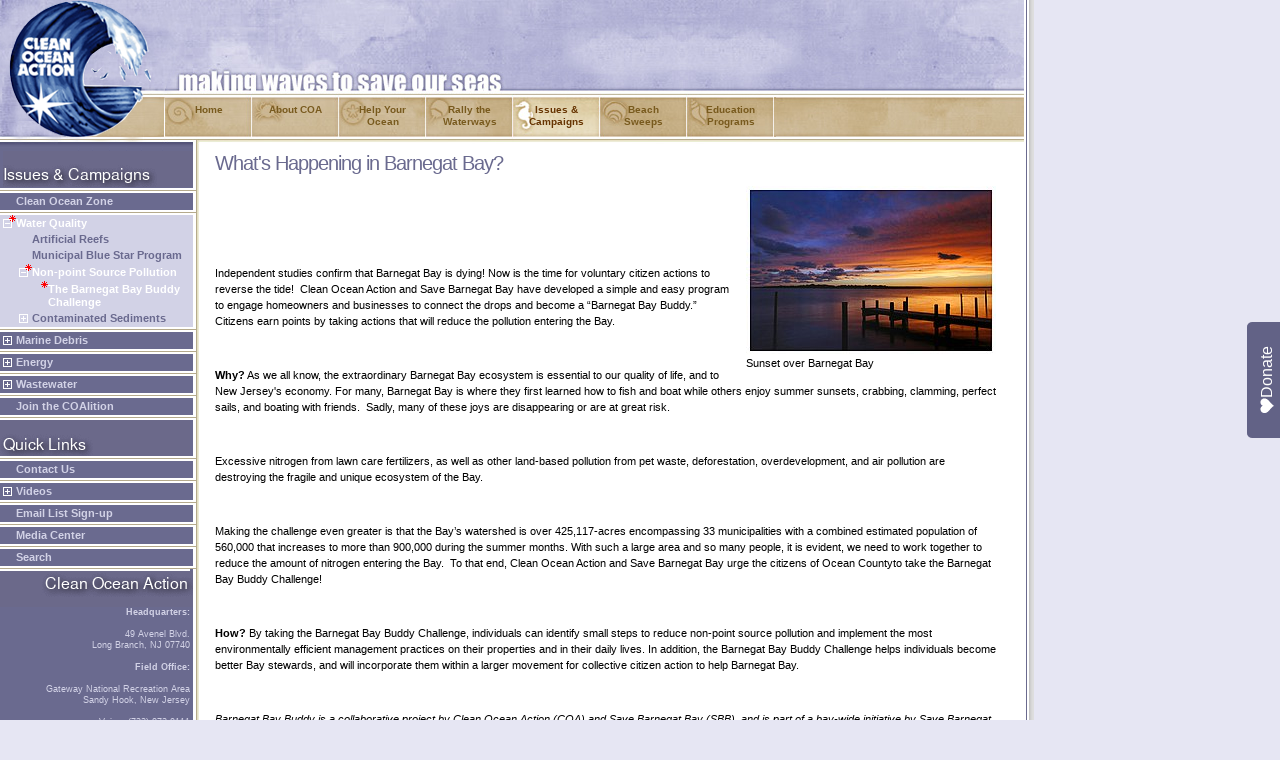

--- FILE ---
content_type: text/html; charset=utf-8
request_url: https://cleanoceanaction.org/index.php?id=659
body_size: 4214
content:
<?xml version="1.0" encoding="utf-8"?>
<!DOCTYPE html
    PUBLIC "-//W3C//DTD XHTML 1.0 Transitional//EN"
    "http://www.w3.org/TR/xhtml1/DTD/xhtml1-transitional.dtd">
<html xml:lang="en-US" lang="en-US" xmlns="http://www.w3.org/1999/xhtml">
<head>

<meta http-equiv="Content-Type" content="text/html; charset=utf-8" />
<!-- 
	This website is powered by TYPO3 - inspiring people to share!
	TYPO3 is a free open source Content Management Framework initially created by Kasper Skaarhoj and licensed under GNU/GPL.
	TYPO3 is copyright 1998-2026 of Kasper Skaarhoj. Extensions are copyright of their respective owners.
	Information and contribution at https://typo3.org/
-->



<title>Clean Ocean Action: The Barnegat Bay Buddy Challenge</title>
<meta name="generator" content="TYPO3 CMS" />
<meta name="twitter:card" content="summary" />


<link rel="stylesheet" type="text/css" href="/typo3temp/assets/css/ce81b4205f.css?1628105441" media="all" />
<link rel="stylesheet" type="text/css" href="/fileadmin/v2.2/screen_resolution_1024.css?1400721449" media="all" />






<link href="/fileadmin/v2.2/default.css" rel="stylesheet" type="text/css" />
  
<link rel="stylesheet" type="text/css" href="https://donorbox.org/animate-popup-donate-button.css"><script type="text/javascript" defer="" src="https://donorbox.org/install-popup-button.js" id="donorbox-popup-button-installer" data-href="https://donorbox.org/cleanoceanaction?default_interval=o" data-style="background: rgb(98, 98, 134); color: rgb(255, 255, 255); text-decoration: none; font-family: Verdana, sans-serif; display: flex; font-size: 16px; padding: 8px 24px; border-radius: 5px; gap: 8px; width: fit-content; line-height: 24px; position: fixed; top: 50%; transform: translate(0px, 0px) rotate(-90deg); z-index: 9999; overflow: hidden; right: -45px;" data-img-src="https://donorbox.org/images/white_logo.svg"> </script>

<style type="text/css">

</style>




<link rel="canonical" href="https://cleanoceanaction.org/issues-campaigns/water-quality/non-point-source-pollution/the-barnegat-bay-buddy-challenge"/>
</head>
<body>


<div id="wrapper"><!--###wrapper### begin -->

<a href="http://www.CleanOceanAction.org/" title="Clean Ocean Action" id="BoxLink">Clean Ocean Action</a>

<div id="searchbar"><!--###searchbar### begin -->
<!--###searchbar### end --></div><!-- #searchbar -->
  
<div id="page"><!--###page### begin -->

<!-- <table border="0" cellspacing="0" width="100%">

<tr>

<td> -->

<div id="content"><!--TYPO3SEARCH_begin--><a id="c1139"></a>
<div id="c1139" class="frame frame-default frame-type-textpic frame-layout-0"><header><h2 class="">
				What&#039;s Happening in Barnegat Bay?
			</h2></header><div class="ce-textpic ce-right ce-intext"><div class="ce-gallery" data-ce-columns="1" data-ce-images="1"><div class="ce-row"><div class="ce-column"><figure class="image"><a href="/fileadmin/_processed_/b/6/csm_Barnegat_Bay_72f1f9385b.jpg" class="lightbox" rel="lightbox[659]"><img class="image-embed-item" src="/fileadmin/_processed_/b/6/csm_Barnegat_Bay_00b51253a6.jpg" width="250" height="169" alt="" /></a><figcaption class="image-caption">
			Sunset over Barnegat Bay
		</figcaption></figure></div></div></div><div class="ce-bodytext"><h1>&nbsp;</h1><p>&nbsp;</p><p>Independent studies confirm that Barnegat Bay is dying! Now is the time for voluntary citizen actions to reverse the tide!<span style="mso-spacerun: yes">&nbsp; </span>Clean Ocean Action and Save Barnegat Bay have developed a simple and easy program to engage homeowners and businesses to connect the drops and become a “Barnegat Bay Buddy.”<span style="mso-spacerun: yes">&nbsp; </span>Citizens earn points by taking actions that will reduce the pollution entering the Bay. </p><p>&nbsp;</p><p><b>Why?</b> As we all know, the extraordinary Barnegat Bay ecosystem is essential to our quality of life, and to New Jersey's economy. For many, Barnegat Bay is where they first learned how to fish and boat while others enjoy summer sunsets, crabbing, clamming, perfect sails, and boating with friends.<span style="mso-spacerun: yes">&nbsp; </span>Sadly, many of these joys are disappearing or are at great risk.<span style="mso-spacerun: yes">&nbsp;&nbsp; </span></p><p>&nbsp;</p><p>Excessive nitrogen from lawn care fertilizers, as well as other land-based pollution from pet waste, deforestation, overdevelopment, and air pollution are destroying the fragile and unique ecosystem of the Bay.<span style="mso-spacerun: yes">&nbsp; </span></p><p>&nbsp;</p><p>Making the challenge even greater is that the Bay’s watershed is over 425,117-acres encompassing 33 municipalities with a combined estimated population of 560,000 that increases to more than 900,000 during the summer months. With such a large area and so many people, it is evident, we need to work together to reduce the amount of nitrogen entering the Bay.<span style="mso-spacerun: yes">&nbsp; </span>To that end, Clean Ocean Action and Save Barnegat Bay urge the citizens of Ocean County<b></b>to take the Barnegat Bay Buddy Challenge!</p><p>&nbsp;</p><p><b>How?</b> By taking the Barnegat Bay Buddy Challenge, individuals can identify small steps to reduce non-point source pollution and implement the most environmentally efficient management practices on their properties and in their daily lives. In addition, the Barnegat Bay Buddy Challenge helps individuals become better Bay stewards, and will incorporate them within a larger movement for collective citizen action to help Barnegat Bay.&nbsp;&nbsp;&nbsp;&nbsp;</p><p><i></i></p><p><i></i></p><p><i></i></p><p><i></i></p><p><i></i></p><p><i></i></p><p><i></i></p><p><i></i></p><p><i></i></p><p><i></i></p><p><i></i></p><p><i></i></p><p><i></i></p><p><i></i></p><p><i></i></p><p><i></i></p><p><i></i></p><p><i></i></p><p><i></i></p><p><i></i></p><p><i></i></p><p><i></i></p><p><i></i></p><p><i></i></p><p>&nbsp;</p><p><i>Barnegat Bay Buddy is a collaborative project by Clean Ocean Action (COA) and Save Barnegat Bay (SBB), and is part of a bay-wide initiative by Save Barnegat Bay called the Nitrogen Pollution Action Project.</i>&nbsp;</p><p>&nbsp;</p><p>Links:</p><p><a href="http://www.nitrogenfree.com/solution/coa%20brochure.pdf" title="Opens external link in new window" target="2" class="external-link-new-window">Become a Bay Buddy</a></p><p><a href="http://www.savebarnegatbay.org/" target="_blank">Save Barnegat Bay</a></p><p><a href="http://www.nitrogenfree.com/" target="_blank">Nitrogen Pollution Action Project</a></p></div></div></div>

<!--TYPO3SEARCH_end--></div><!-- #content -->
  
<div id="lastupdated" class="lastupdated"><!--###lastupdated### begin -->
<!--###lastupdated### end --></div><!-- #lastupdated -->

<!-- </td>

</tr>

</table> -->

<!--###page### end --></div><!-- #page-->

<div id="menu1"><ul><li class="menu1-level1-no" id="id37"><a href="index.php?id=37"><span>Home</span></a></li><li class="menu1-level1-no" id="id2"><a href="index.php?id=2"><span>About COA</span></a></li><li class="menu1-level1-no" id="id126"><a href="index.php?id=126"><span>Help Your Ocean</span></a></li><li class="menu1-level1-no" id="id125"><a href="index.php?id=125"><span>Rally the Waterways</span></a></li><li class="menu1-level1-act" id="actid91"><a href="index.php?id=91"><span>Issues & Campaigns</span></a></li><li class="menu1-level1-no" id="id153"><a href="index.php?id=153"><span>Beach Sweeps</span></a></li><li class="menu1-level1-no" id="id84"><a href="index.php?id=84"><span>Education Programs</span></a></li></ul></div><!-- #menu1 -->

<div id="menuheader"><a href="/issues-campaigns"><img src="/typo3temp/assets/menu/Issues___Campaigns_e56cf945dd.gif" width="190" height="36" border="0" alt="Issues &amp; Campaigns" /></a></div><!-- #menuheader -->

<div id="panel"><!--###panel### begin -->

<div id="menu2"><ul><li class="menu2-level1-no"><a href="/clean-ocean-zone">Clean Ocean Zone</a></li><li class="menu2-level1-act-ifsub"><a href="/issues-campaigns/water-quality">Water Quality</a><ul><li class="menu2-level2-no"><a href="/issues-campaigns/water-quality/artificial-reefs">Artificial Reefs</a></li><li class="menu2-level2-no"><a href="/issues-campaigns/water-quality/blue-star-program">Municipal Blue Star Program</a></li><li class="menu2-level2-act-ifsub"><a href="/issues-campaigns/water-quality/non-point-source-pollution">Non-point Source Pollution</a><ul><li class="menu2-level3-act"><a href="/issues-campaigns/water-quality/non-point-source-pollution/the-barnegat-bay-buddy-challenge">The Barnegat Bay Buddy Challenge</a></li></ul></li><li class="menu2-level2-no-ifsub"><a href="/issues-campaigns/water-quality/contaminated-sediments">Contaminated Sediments</a></li></ul></li><li class="menu2-level1-no-ifsub"><a href="/issues-campaigns/marine-debris">Marine Debris</a></li><li class="menu2-level1-no-ifsub"><a href="/issues-campaigns/energy">Energy</a></li><li class="menu2-level1-no-ifsub"><a href="/issues-campaigns/wastewater">Wastewater </a></li><li class="menu2-level1-no"><a href="/issues-campaigns/join-the-coalition">Join the COAlition</a></li></ul></div><!-- #menu2 -->

<div id="menu_sticky_heading"><img src="/typo3temp/assets/images/Quick_Links_7dde431a22.gif" width="190" height="36"   alt=""  border="0" /></div><!-- #menu_sticky_heading -->

<div id="menu_sticky"><ul><li class="menu2-level1-no"><a href="/about-coa/contact-us">Contact Us</a></li><li class="menu2-level1-no-ifsub"><a href="/about-coa/videos">Videos</a></li><li class="menu2-level1-no"><a href="http://visitor.constantcontact.com/d.jsp?m=1101638672902&amp;p=oi" target="_blank">Email List Sign-up</a></li><li class="menu2-level1-no"><a href="/home/media-center" target="_top">Media Center</a></li><li class="menu2-level1-no"><a href="/home/search">Search</a></li></ul></div><!-- #menu_sticky -->

<div id="contact"><!--###contact### begin -->

<div id="contact_heading"><img src="/typo3temp/assets/images/Clean_Ocean_Action_cadf7a8802.gif" width="193" height="36"   alt=""  border="0" /></div><!-- #contact_heading -->

<div id="sandy_hook_heading"><!--###sandy_hook_heading### begin -->
<!--###sandy_hook_heading### end --></div><!-- #sandy_hook_heading -->

<div id="sandy_hook_address"><b>Headquarters:</b><br /><br /> 49 Avenel Blvd.<br />Long Branch, NJ 07740<br /><br /><b>Field Office:</b><br /><br />Gateway National Recreation Area<br />Sandy Hook, New Jersey<br /><br />Voice: (732) 872-0111<br />FAX: (732) 872-8041</div><!-- #sandy_hook_address -->

<div id="sandy_hook_email"><a href="mailto:Info@CleanOceanAction.org" title="Info@CleanOceanAction.org">Info@CleanOceanAction.org</a></div><!-- #sandy_hook_email -->

<br />
  
<div id="financialInformation"><a href="/index.php?id=785">COA Financial Information</a></div><!-- #financialInformation -->

<div id="privacy"><a href="/index.php?id=335">Privacy/Sharing Policies</a></div><!-- #privacy -->

<div id="website_email"><a href="mailto:Website@CleanOceanAction.org" title="Website@CleanOceanAction.org">Website Questions/Comments</a></div><!-- #website_email -->
  
<br />
  
<div id="candid"><center><a href="https://www.guidestar.org/profile/22-2897204" target="_blank"><img src="/fileadmin/_processed_/4/8/csm_candid-seal-platinum-2023_ffd00c4edf.png" width="167" height="167"   alt="Candid/Guidestar &quot;Essential nonprofit data, tools, and resources&quot;" title="Clean Ocean Action, Platinum Transparancy 2023"  border="0" /></a></center></div><!-- #candid -->
  
<br />

<div id="charityNavigator"><center><a href="http://www.charitynavigator.org/index.cfm?bay=search.summary&orgid=10684" target="_blank"><img src="/fileadmin/v2.2/images/charitynav.jpg" width="167" height="83"   alt="Charity Navigator, &quot;Your Guide to Intelligent Giving&quot;" title="Clean Ocean Action, a Charity Navigator 4-Star Charity"  border="0" /></a></center></div><!-- #charityNavigator -->

<br />

<!--###contact### end --></div><!-- #contact -->

<!--###panel### end --></div><!-- #panel -->

<div id="footer"><!--###footer### begin -->

<span>Clean Ocean Action |</span>

<ul>
<li><a href="#">Copyright Information</a></li>
<li><a href="#">Privacy Policy</a></li>
</ul>

<!--###footer### end --></div><!-- #footer -->

<!--###wrapper### end --></div><!-- #wrapper -->




</body>
</html>